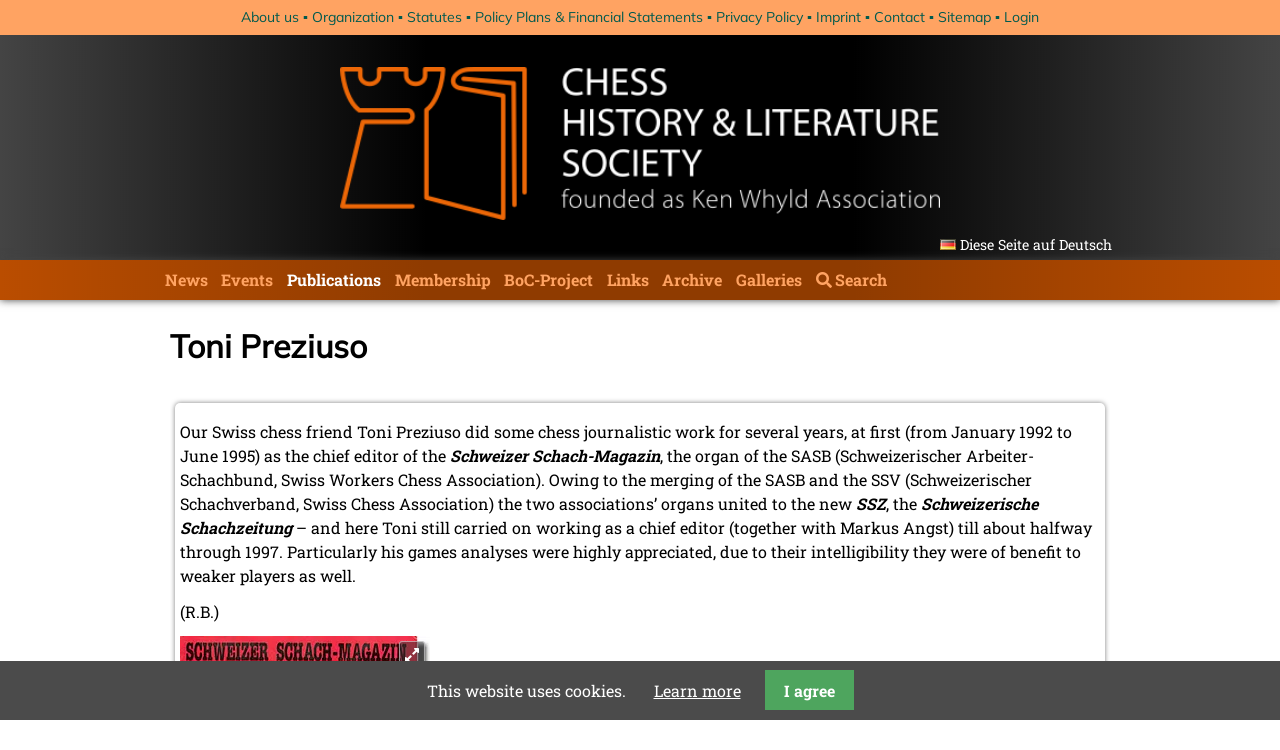

--- FILE ---
content_type: text/html; charset=UTF-8
request_url: https://www.kwabc.org/index.php/en/preziuso-toni/articles/preziuso-toni.html
body_size: 6078
content:
<!DOCTYPE html>
<html lang="en">
<head>

      <meta charset="UTF-8">
    <title>Preziuso, Toni - kwabc.org &#40;en&#41;</title>
    <base href="https://www.kwabc.org/">

          <meta name="robots" content="index,follow">
      <meta name="description" content="">
      <meta name="generator" content="Contao Open Source CMS">
    
    
    <meta name="viewport" content="width=device-width,initial-scale=1.0">
        <link rel="stylesheet" href="system/modules/pgnviewer/assets/css/pgnviewer.css?v=0dff2e97"><link rel="stylesheet" href="system/modules/pgnviewer/assets/css/board-min.css?v=0dff2e97"><link rel="stylesheet" href="system/modules/cookiebar/assets/dist/cookiebar.min.css?v=8b5c63f3"><link rel="stylesheet" href="assets/css/layout.min.css,responsive.min.css,reset.min.css,form.min.css,col...-dd5eb33b.css">        <script src="assets/js/jquery.min.js,mobile-menu.jquery.min.js-f68c533b.js"></script><link type="application/rss+xml" rel="alternate" href="http://www.kwabc.org/share/chls_newsfeed.xml" title="News CH&amp;LS"><link rel="alternate" hreflang="de" href="https://www.kwabc.org/index.php/de/preziuso-toni/articles/preziuso-toni-303.html">
<link rel="alternate" hreflang="en" href="https://www.kwabc.org/index.php/en/preziuso-toni/articles/preziuso-toni.html">
<link rel="alternate" hreflang="x-default" href="https://www.kwabc.org/index.php/en/preziuso-toni/articles/preziuso-toni.html">
  
</head>
<body id="top">

      
    <div id="wrapper">

                        <header id="header">
            <div class="inside">
              

<!-- indexer::stop -->
<nav class="mod_customnav header_transition block">

  
  <a href="index.php/en/preziuso-toni/articles/preziuso-toni.html#skipNavigation24" class="invisible">Skip navigation</a>

  
<ul class="level_1">
            <li class="first"><a href="index.php/en/about-us.html" title="About us" class="first">About us</a></li>
                <li><a href="index.php/en/organization.html" title="Organization">Organization</a></li>
                <li><a href="index.php/en/statutes.html" title="Statutes">Statutes</a></li>
                <li><a href="index.php/en/policy-plans-financial-statement.html" title="Policy Plans &amp; Financial Statements">Policy Plans & Financial Statements</a></li>
                <li><a href="index.php/en/privacy-policy.html" title="Privacy Policy">Privacy Policy</a></li>
                <li><a href="index.php/en/imprint.html" title="Imprint">Imprint</a></li>
                <li><a href="index.php/en/contact.html" title="Contact">Contact</a></li>
                <li><a href="index.php/en/sitemap.html" title="Sitemap">Sitemap</a></li>
                <li class="last"><a href="index.php/en/login.html" title="Login" class="last">Login</a></li>
      </ul>

  <span id="skipNavigation24" class="invisible"></span>

</nav>
<!-- indexer::continue -->

<div class="header_inside">
	
<!-- indexer::stop -->
<div class="mod_mobile_menu block">

        
  
<div id="mobile-menu-86-trigger" class="mobile_menu_trigger">
    <span>Menu <i class="fa fa-bars"></i></span></div>

<div id="mobile-menu-86" class="mobile_menu">
    <div class="inner">
        
<!-- indexer::stop -->
<nav class="mod_navigation block" id="main-navigation">

  
  <a href="index.php/en/preziuso-toni/articles/preziuso-toni.html#skipNavigation25" class="invisible">Skip navigation</a>

  
<ul class="level_1">
            <li class="submenu first"><a href="index.php/en/news.html" title="News" class="submenu first" aria-haspopup="true">News</a>
<ul class="level_2">
            <li class="first"><a href="index.php/en/essays.html" title="Essays" class="first">Essays</a></li>
                <li class="last"><a href="index.php/en/news-archive.html" title="News archive" class="last">News archive</a></li>
      </ul>
</li>
                <li class="submenu"><a href="index.php/en/events.html" title="Events" class="submenu" aria-haspopup="true">Events</a>
<ul class="level_2">
            <li class="first last"><a href="index.php/en/eventarchiv.html" title="Eventarchiv" class="first last">Eventarchiv</a></li>
      </ul>
</li>
                <li class="submenu trail publications"><a href="index.php/en/publications.html" title="Publications" class="submenu trail publications" aria-haspopup="true">Publications</a>
<ul class="level_2">
            <li class="first"><a href="index.php/en/kwa-publications.html" title="CH&amp;LS Publications" class="first">CH&LS Publications</a></li>
                <li><a href="index.php/en/new-literature.html" title="New Literature">New Literature</a></li>
                <li class="trail"><a href="index.php/en/publications-of-our-members.html" title="Publications of our Members" class="trail">Publications of our Members</a></li>
                <li class="last"><a href="index.php/en/publications-of-non-members.html" title="Publications of Non-members" class="last">Publications of Non-members</a></li>
      </ul>
</li>
                <li><a href="index.php/en/membership.html" title="Membership">Membership</a></li>
                <li class="submenu"><a href="index.php/en/boc-project.html" title="Database of Chess Bibliography" class="submenu" aria-haspopup="true">BoC-Project</a>
<ul class="level_2">
            <li class="first last"><a href="http://www.tobiblion.com/" title="BoC Login" class="first last" target="_blank" rel="noreferrer noopener">BoC Login</a></li>
      </ul>
</li>
                <li><a href="index.php/en/links.html" title="Links">Links</a></li>
                <li class="submenu"><a href="index.php/en/archive.html" title="Archive" class="submenu" aria-haspopup="true">Archive</a>
<ul class="level_2">
            <li class="first"><a href="index.php/en/birthday-greetings-birth-announcements.html" title="Birthday Greetings / Birth Announcements" class="first">Birthday Greetings / Birth Announcements</a></li>
                <li><a href="index.php/en/in-memoriam.html" title="In Memoriam">In Memoriam</a></li>
                <li><a href="index.php/en/graves-of-well-known-chess-masters-and-chess-personalities.html" title="Graves of well-known Chess Masters and Chess Personalities">Graves of well-known Chess Masters and Chess Personalities</a></li>
                <li><a href="index.php/en/expeditions-of-michael-negele.html" title="Expeditions of Michael Negele">Expeditions of Michael Negele</a></li>
                <li><a href="index.php/en/brunswick-1880.html" title="Brunswick 1880">Brunswick 1880</a></li>
                <li><a href="index.php/en/chess-in-poland.html" title="Chess in Poland">Chess in Poland</a></li>
                <li><a href="index.php/en/chess-in-wolfenbuettel.html" title="Picture Gallery:  &quot;Chess in Wolfenbüttel&quot;">Chess in Wolfenbüttel</a></li>
                <li><a href="index.php/en/laskers-house.html" title="Laskers House">Laskers House</a></li>
                <li><a href="index.php/en/late-knight-no-26.html" title="Late Knight No. 26">Late Knight No. 26</a></li>
                <li class="last"><a href="index.php/en/press-review.html" title="Press Review" class="last">Press Review</a></li>
      </ul>
</li>
                <li><a href="index.php/en/gallery.html" title="Galleries">Galleries</a></li>
                <li class="site-search last"><a href="index.php/en/search.html" title="Search" class="site-search last">Search</a></li>
      </ul>

  <span id="skipNavigation25" class="invisible"></span>

</nav>
<!-- indexer::continue -->


<!-- indexer::stop -->
<nav class="mod_customnav header_transition block">

  
  <a href="index.php/en/preziuso-toni/articles/preziuso-toni.html#skipNavigation24" class="invisible">Skip navigation</a>

  
<ul class="level_1">
            <li class="first"><a href="index.php/en/about-us.html" title="About us" class="first">About us</a></li>
                <li><a href="index.php/en/organization.html" title="Organization">Organization</a></li>
                <li><a href="index.php/en/statutes.html" title="Statutes">Statutes</a></li>
                <li><a href="index.php/en/policy-plans-financial-statement.html" title="Policy Plans &amp; Financial Statements">Policy Plans & Financial Statements</a></li>
                <li><a href="index.php/en/privacy-policy.html" title="Privacy Policy">Privacy Policy</a></li>
                <li><a href="index.php/en/imprint.html" title="Imprint">Imprint</a></li>
                <li><a href="index.php/en/contact.html" title="Contact">Contact</a></li>
                <li><a href="index.php/en/sitemap.html" title="Sitemap">Sitemap</a></li>
                <li class="last"><a href="index.php/en/login.html" title="Login" class="last">Login</a></li>
      </ul>

  <span id="skipNavigation24" class="invisible"></span>

</nav>
<!-- indexer::continue -->

<div class="loggedin_box"></div>
<div class="update_box">
<div class="ce_text block">

        
  
      <p style="text-align: center;">last update: 16.01.2026</p>  
  
  

</div>
</div>    </div>
</div>

<script>
(function($) {
    $('#mobile-menu-86').mobileMenu({
                'animation': true,
        'animationSpeed': 500,
                'breakPoint': 991,
        'offCanvas': false,
        'overlay': false,
        'disableNavigation': false,
        'parentTogglers': false,
        'closeOnLinkClick': false,
        'keepInPlace': false,
        'position': 'left',
                'trigger': $('#mobile-menu-86-trigger')
    });
})(jQuery);
</script>


</div>
<!-- indexer::continue -->

	<img src="files/theme/CHLS_Banner_540.png"  width="540" height="138" alt="" class="headerbanner">
	
<!-- indexer::stop -->
<nav class="mod_changelanguage block">

  
  
<ul class="level_1">
            <li class="lang-de"><a href="https://www.kwabc.org/index.php/de/preziuso-toni/articles/preziuso-toni-303.html" title="Preziuso, Toni" class="lang-de" hreflang="de" aria-label="Go to current page in German">Diese Seite auf Deutsch</a></li>
      </ul>

</nav>
<!-- indexer::continue -->
</div>

<!-- indexer::stop -->
<nav class="mod_navigation block" id="main-navigation">

  
  <a href="index.php/en/preziuso-toni/articles/preziuso-toni.html#skipNavigation25" class="invisible">Skip navigation</a>

  
<ul class="level_1">
            <li class="submenu first"><a href="index.php/en/news.html" title="News" class="submenu first" aria-haspopup="true">News</a>
<ul class="level_2">
            <li class="first"><a href="index.php/en/essays.html" title="Essays" class="first">Essays</a></li>
                <li class="last"><a href="index.php/en/news-archive.html" title="News archive" class="last">News archive</a></li>
      </ul>
</li>
                <li class="submenu"><a href="index.php/en/events.html" title="Events" class="submenu" aria-haspopup="true">Events</a>
<ul class="level_2">
            <li class="first last"><a href="index.php/en/eventarchiv.html" title="Eventarchiv" class="first last">Eventarchiv</a></li>
      </ul>
</li>
                <li class="submenu trail publications"><a href="index.php/en/publications.html" title="Publications" class="submenu trail publications" aria-haspopup="true">Publications</a>
<ul class="level_2">
            <li class="first"><a href="index.php/en/kwa-publications.html" title="CH&amp;LS Publications" class="first">CH&LS Publications</a></li>
                <li><a href="index.php/en/new-literature.html" title="New Literature">New Literature</a></li>
                <li class="trail"><a href="index.php/en/publications-of-our-members.html" title="Publications of our Members" class="trail">Publications of our Members</a></li>
                <li class="last"><a href="index.php/en/publications-of-non-members.html" title="Publications of Non-members" class="last">Publications of Non-members</a></li>
      </ul>
</li>
                <li><a href="index.php/en/membership.html" title="Membership">Membership</a></li>
                <li class="submenu"><a href="index.php/en/boc-project.html" title="Database of Chess Bibliography" class="submenu" aria-haspopup="true">BoC-Project</a>
<ul class="level_2">
            <li class="first last"><a href="http://www.tobiblion.com/" title="BoC Login" class="first last" target="_blank" rel="noreferrer noopener">BoC Login</a></li>
      </ul>
</li>
                <li><a href="index.php/en/links.html" title="Links">Links</a></li>
                <li class="submenu"><a href="index.php/en/archive.html" title="Archive" class="submenu" aria-haspopup="true">Archive</a>
<ul class="level_2">
            <li class="first"><a href="index.php/en/birthday-greetings-birth-announcements.html" title="Birthday Greetings / Birth Announcements" class="first">Birthday Greetings / Birth Announcements</a></li>
                <li><a href="index.php/en/in-memoriam.html" title="In Memoriam">In Memoriam</a></li>
                <li><a href="index.php/en/graves-of-well-known-chess-masters-and-chess-personalities.html" title="Graves of well-known Chess Masters and Chess Personalities">Graves of well-known Chess Masters and Chess Personalities</a></li>
                <li><a href="index.php/en/expeditions-of-michael-negele.html" title="Expeditions of Michael Negele">Expeditions of Michael Negele</a></li>
                <li><a href="index.php/en/brunswick-1880.html" title="Brunswick 1880">Brunswick 1880</a></li>
                <li><a href="index.php/en/chess-in-poland.html" title="Chess in Poland">Chess in Poland</a></li>
                <li><a href="index.php/en/chess-in-wolfenbuettel.html" title="Picture Gallery:  &quot;Chess in Wolfenbüttel&quot;">Chess in Wolfenbüttel</a></li>
                <li><a href="index.php/en/laskers-house.html" title="Laskers House">Laskers House</a></li>
                <li><a href="index.php/en/late-knight-no-26.html" title="Late Knight No. 26">Late Knight No. 26</a></li>
                <li class="last"><a href="index.php/en/press-review.html" title="Press Review" class="last">Press Review</a></li>
      </ul>
</li>
                <li><a href="index.php/en/gallery.html" title="Galleries">Galleries</a></li>
                <li class="site-search last"><a href="index.php/en/search.html" title="Search" class="site-search last">Search</a></li>
      </ul>

  <span id="skipNavigation25" class="invisible"></span>

</nav>
<!-- indexer::continue -->
            </div>
          </header>
              
      
              <div id="container">

                      <main id="main">
              <div class="inside">
                



<div class="mod_article block" id="article-226">
  
      
<h1 class="ce_headline">
  Toni Preziuso</h1>
<div class="ce_bookbase_fe_list listing block">

	
	
	<div class="ce_bookbase">
													
			<div class="ce_text bookbase_detail">
				
				<p class="bookbaseAuthor"></p><h2 class="bookbase_bookTitle"></h2><div class="bookbaseArticle"><div>
<p>Our Swiss chess friend Toni Preziuso did some chess journalistic work for several years, at first (from January 1992 to June 1995) as the chief editor of the <em><strong>Schweizer Schach-Magazin</strong></em>, the organ of the SASB (Schweizerischer Arbeiter-Schachbund, Swiss Workers Chess Association). Owing to the merging of the SASB and the SSV (Schweizerischer Schachverband, Swiss Chess Association) the two associations’ organs united to the new <em><strong>SSZ</strong></em>, the <em><strong>Schweizerische Schachzeitung</strong></em> – and here Toni still carried on working as a chief editor (together with Markus Angst) till about halfway through 1997. Particularly his games analyses were highly appreciated, due to their intelligibility they were of benefit to weaker players as well.</p>
<p>(R.B.)</p>
</div></div>
<figure class="image_container float_left" style="width:250px">
      <a href="files/chls/books/preziuso.jpg" title="The last issue of the SSM (No. 6, June 1995)" data-lightbox="0">
  
  
  <picture>
          <source srcset="assets/images/b/preziuso-7a98bdc7.webp" type="image/webp" width="250" height="351">
    
<img src="assets/images/9/preziuso-ff685ecd.jpg" width="250" height="351" alt="" loading="lazy">

  </picture>

      </a>
  
        <figcaption class="caption" style="width: 250px">The last issue of the SSM (No. 6, June 1995)</figcaption>
  </figure>


				<ul class="bookbase_listing">
					
					
					
					
					

					
					
					
					
					
				</ul>

								
			</div>
				
		
	</div>

	
</div><div class="ce_bookbase_fe_list listing block">

	
	
	<div class="ce_bookbase">
													
			<div class="ce_text bookbase_detail">
				
				<p class="bookbaseAuthor">Richard Forster, Stefan Hansen, Michael Negele</p><h2 class="bookbase_bookTitle"><a href="index.php/en/newsitem/announcement-of-the-lasker-monograph.html" title="Announcement of the Lasker Monograph">Emanuel Lasker</a></h2><h3 class="bookbase_bookSubtitle">Denker, Weltenbürger, Schachweltmeister</h3>
<figure class="image_container float_left" style="width:250px">
      <a href="files/chls/news/2009/10/lasker_cover.jpg" data-lightbox="0">
  
  
  <picture>
          <source srcset="assets/images/8/lasker_cover-8c3360fd.webp" type="image/webp" width="250" height="346">
    
<img src="assets/images/8/lasker_cover-fcc609ab.jpg" width="250" height="346" alt="" loading="lazy">

  </picture>

      </a>
  
    </figure>


				<ul class="bookbase_listing">
					<li class="bookbasePublisher"><span class="bookbaseCat">Publisher</span>Exzelsior Verlag, 2009</li>
											<li class="bookbaseIsbn"><span class="bookbaseCat">ISBN</span>9783935800051</li>
					
											<li class="bookbaseLanguage"><span class="bookbaseCat">Languages</span>german</li>					
											<li class="bookbasePages"><span class="bookbaseCat">Pages</span>1079</li>
					
											<li class="bookbaseFormat"><span class="bookbaseCat">Formats</span>hardback</li>					

					
																	<li class="bookbaseInt"><span class="bookbaseCat">See also</span><a href="index.php/en/newsitem/announcement-of-the-lasker-monograph.html" title="Announcement of the Lasker Monograph">Announcement of the Lasker Monograph</a></li>
					
																		<li class="bookbaseLink"><span class="bookbaseCat">Link</span><a href="https://lasker-gesellschaft.de/publikation/emanuel-lasker-denker-weltenbuerger-schachweltmeister/" target="_blank" title="Emanuel Lasker Gesellschaft">Emanuel Lasker Gesellschaft</a> </a></li>
											
					
											<li class="bookbaseDesc"><span class="bookbaseCat">Description</span><ol>
<li><span class="person">Wolfgang Kamm</span> &amp; <span class="person">Tomasz Lissowski</span>: Emanuel Laskers Vorfahren, Familie und Kindheit</li>
<li><span class="person">Tony Gillam</span>: Lasker in Grossbritannien</li>
<li><span class="person">John Hilbert</span>: Emanuel Lasker - Amerikanische Sichtweisen</li>
<li><span class="person">Roberto Mayor Gutiérrez</span> &amp; <span class="person">Jesús Bayolo Gonzalez</span>: Emanuel Lasker auf Kuba</li>
<li><span class="person">Peter de Jong</span>: Laskers Beziehung zu den Niederlanden</li>
<li><span class="person">Isaak Linder</span> &amp; <span class="person">Wladimir Linder</span>: Emanuel Lasker in Russland</li>
<li><span class="person">Toni Preziuso</span>: Aus der Schreibmaschine des Schachweltmeisters</li>
<li><span class="person">Susanna Poldauf</span>: Lasker und die Berliner Boheme</li>
<li><span class="person">Joachim Rosenthal</span>: Der Mathematiker Emanuel Lasker</li>
<li><span class="person">Bernd Gräfrath</span>: Lasker als Philosoph</li>
<li><span class="person">Egbert Meissenburg</span>: Emanuel Lasker - Bibliographie seiner Schriften</li>
<li><span class="person">Karl Kadletz</span>: Laskers Biograph Jacques Hannak</li>
<li><span class="person">Wolfgang Angerstein</span>: Laska - Ein strategisches Verstandesspiel</li>
<li><span class="person">Robert van de Velde</span>: Nicht nur Schach - Emanuel Lasker als Bridgespieler</li>
<li><span class="person">Hans-Christian Wohlfarth</span>: Lasker und Go</li>
<li><span class="person">Ralf J. Binnewirtz</span>: Laskers Schachprobleme</li>
<li><span class="person">Jürgen Fleck</span>: Laskers Endspielstudien</li>
<li><span class="person">Robert Hübner</span>: Zu den Anfängen von Laskers Schachlaufbahn</li>
<li><span class="person">Raj Tischbierek</span>: Hastings 1895</li>
<li><span class="person">Raj Tischbierek</span>: Das Weltmeisterschaftsmatch Lasker-Tarrasch 1908</li>
<li><span class="person">John Donaldson</span>: Weltmeister ohne Titel</li>
<li><span class="person">Raj Tischbierek</span>: Laskers Comeback 1934 in Zürich</li>
<li><span class="person">Viktor Kortschnoi</span>: Drei Partien eines alten Meisters</li>
<li><span class="person">Thomas Lemanczyk</span>: Laskers Turnier- und Wettkampfpartien</li>
<li><span class="person">Michael Negele</span>: Jenseits des Zufalls - Schach war doch das Leben</li>
</ol></li>
					
				</ul>

								
			</div>
				
		
	</div>

	
</div>  
            <!-- indexer::stop -->
      <p class="back"><a href="index.php/en/preziuso-toni.html" title="Go back">Go back</a></p>
      <!-- indexer::continue -->
      </div>

              </div>
                          </main>
          
                                
                                
        </div>
      
      
                        <footer id="footer">
            <div class="inside">
              
<div class="viewport-large"><div class="ce_text block">

        
  
      <p style="text-align: center;">Libraries who joined the CH&amp;LS:</p>  
  
  

</div>

<div class="ce_gallery block">

        
  
  
<ul class="cols_3">
                    <li class="row_0 row_first even col_0 col_first">
          
<figure class="image_container" style="width:200px">
      <a href="https://cpl.org/subjectscollections/special-collections/" title="Cleveland Public Library - John G. White Collection" target="_blank" rel="noreferrer noopener">
  
  

<img src="assets/images/b/cpl-logo-e304573b.png" width="200" height="31" alt="">


      </a>
  
    </figure>

        </li>
                        <li class="row_0 row_first even col_1">
          
<figure class="image_container" style="width:200px">
      <a href="http://www.milibrary.org/" title="Mechanics&apos; Institute, San Francisco" target="_blank" rel="noreferrer noopener">
  
  

<img src="assets/images/e/mi-logo-0b1d3f25.png" width="200" height="30" alt="">


      </a>
  
    </figure>

        </li>
                        <li class="row_0 row_first even col_2 col_last">
          
<figure class="image_container" style="width:200px">
      <a href="http://www.bkpan.poznan.pl/" title="Biblioteka Kórnicka, Kórnik Castle" target="_blank" rel="noreferrer noopener">
  
  

<img src="assets/images/f/logo3-bb584600.png" width="200" height="44" alt="">


      </a>
  
    </figure>

        </li>
                              <li class="row_1 odd col_0 col_first">
          
<figure class="image_container" style="width:200px">
      <a href="http://www.kb.nl" title="National Libary of the Netherlands" target="_blank" rel="noreferrer noopener">
  
  

<img src="assets/images/7/kblogo_en_medium-11c8ce27.svg" width="200" height="41" alt="">


      </a>
  
    </figure>

        </li>
                        <li class="row_1 odd col_1">
          
<figure class="image_container" style="width:200px">
      <a href="http://www.slv.vic.gov.au/" title="State Library of Victoria, Melbourne - Anderson Chess Collection" target="_blank" rel="noreferrer noopener">
  
  

<img src="assets/images/8/slv-logo-52981032.png" width="200" height="67" alt="">


      </a>
  
    </figure>

        </li>
                        <li class="row_1 odd col_2 col_last">
          
<figure class="image_container" style="width:200px">
      <a href="https://www.tresoar.nl" title="TRESOAR - Schatkamer van Fryslân" target="_blank" rel="noreferrer noopener">
  
  

<img src="assets/images/c/tresoar-logo-4b6b8b53.jpg" width="200" height="95" alt="">


      </a>
  
    </figure>

        </li>
                              <li class="row_2 row_last even col_0 col_first">
          
<figure class="image_container" style="width:100px">
      <a href="http://www.maxeuwe.nl/" title="Max Euwe Centrum, Amsterdam" target="_blank" rel="noreferrer noopener">
  
  

<img src="assets/images/0/dme-logo-17e0bcb4.gif" width="100" height="205" alt="">


      </a>
  
    </figure>

        </li>
                        <li class="row_2 row_last even col_1">
          
<figure class="image_container" style="width:200px">
      <a href="https://www.schleswig-holstein.de/DE/landesregierung/ministerien-behoerden/LBSH/Sammlungen/_documents/schachsammlung" title="Schleswig-Holsteinische Landesbibliothek, Kieler Schachkatalog" target="_blank" rel="noreferrer noopener">
  
  

<img src="assets/images/6/schleswig-holstein-der-echte-norden-logo-vector-890ffac5.png" width="200" height="111" alt="">


      </a>
  
    </figure>

        </li>
                        <li class="row_2 row_last even col_2 col_last">
          
<figure class="image_container" style="width:200px">
      <a href="https://museedujeu.ch/" title="Swiss Museum of Games" target="_blank" rel="noreferrer noopener">
  
  

<img src="assets/images/5/MuseeSuisseDuJeu_Logo-2618d60c.jpg" width="200" height="200" alt="">


      </a>
  
    </figure>

        </li>
            </ul>
  

</div>

<hr>
<!-- indexer::stop -->
<nav class="mod_customnav block sc sc2 sc-count0 sc-autoheight sc-first sc2-first">

  
  <a href="index.php/en/preziuso-toni/articles/preziuso-toni.html#skipNavigation46" class="invisible">Skip navigation</a>

  
<ul class="level_1">
            <li class="first"><a href="index.php/en/about-us.html" title="About us" class="first">About us</a></li>
                <li><a href="index.php/en/organization.html" title="Organization">Organization</a></li>
                <li><a href="index.php/en/statutes.html" title="Statutes">Statutes</a></li>
                <li><a href="index.php/en/policy-plans-financial-statement.html" title="Policy Plans &amp; Financial Statements">Policy Plans & Financial Statements</a></li>
                <li><a href="index.php/en/imprint.html" title="Imprint">Imprint</a></li>
                <li><a href="index.php/en/contact.html" title="Contact">Contact</a></li>
                <li><a href="index.php/en/sitemap.html" title="Sitemap">Sitemap</a></li>
                <li class="last"><a href="index.php/en/login.html" title="Login" class="last">Login</a></li>
      </ul>

  <span id="skipNavigation46" class="invisible"></span>

</nav>
<!-- indexer::continue -->


<!-- indexer::stop -->
<nav class="mod_customnav block">

  
  <a href="index.php/en/preziuso-toni/articles/preziuso-toni.html#skipNavigation47" class="invisible">Skip navigation</a>

  
<ul class="level_1">
            <li class="first"><a href="index.php/en/news.html" title="News" class="first">News</a></li>
                <li><a href="index.php/en/events.html" title="Events">Events</a></li>
                <li class="publications trail"><a href="index.php/en/publications.html" title="Publications" class="publications trail">Publications</a></li>
                <li><a href="index.php/en/membership.html" title="Membership">Membership</a></li>
                <li><a href="index.php/en/boc-project.html" title="Database of Chess Bibliography">BoC-Project</a></li>
                <li><a href="index.php/en/links.html" title="Links">Links</a></li>
                <li><a href="index.php/en/archive.html" title="Archive">Archive</a></li>
                <li class="last"><a href="index.php/en/gallery.html" title="Galleries" class="last">Galleries</a></li>
      </ul>

  <span id="skipNavigation47" class="invisible"></span>

</nav>
<!-- indexer::continue -->

<hr>
<div class="ce_text block">

        
  
      <p style="text-align: center;">last update: 16.01.2026</p>  
  
  

</div>

</div>
<div class="viewport-small"><div class="ce_text block">

        
  
      <p style="text-align: center;">Libraries who joined the CH&amp;LS:</p>  
  
  

</div>

<div class="ce_gallery block">

        
  
  
<ul class="cols_1">
                    <li class="row_0 row_first even col_0 col_first col_last">
          
<figure class="image_container" style="width:200px">
      <a href="https://cpl.org/subjectscollections/special-collections/" title="Cleveland Public Library - John G. White Collection" target="_blank" rel="noreferrer noopener">
  
  

<img src="assets/images/b/cpl-logo-e304573b.png" width="200" height="31" alt="">


      </a>
  
    </figure>

        </li>
                              <li class="row_1 odd col_0 col_first col_last">
          
<figure class="image_container" style="width:200px">
      <a href="http://www.milibrary.org/" title="Mechanics&apos; Institute, San Francisco" target="_blank" rel="noreferrer noopener">
  
  

<img src="assets/images/e/mi-logo-0b1d3f25.png" width="200" height="30" alt="">


      </a>
  
    </figure>

        </li>
                              <li class="row_2 even col_0 col_first col_last">
          
<figure class="image_container" style="width:200px">
      <a href="http://www.bkpan.poznan.pl/" title="Biblioteka Kórnicka, Kórnik Castle" target="_blank" rel="noreferrer noopener">
  
  

<img src="assets/images/f/logo3-bb584600.png" width="200" height="44" alt="">


      </a>
  
    </figure>

        </li>
                              <li class="row_3 odd col_0 col_first col_last">
          
<figure class="image_container" style="width:200px">
      <a href="http://www.kb.nl" title="National Libary of the Netherlands" target="_blank" rel="noreferrer noopener">
  
  

<img src="assets/images/7/kblogo_en_medium-11c8ce27.svg" width="200" height="41" alt="">


      </a>
  
    </figure>

        </li>
                              <li class="row_4 even col_0 col_first col_last">
          
<figure class="image_container" style="width:200px">
      <a href="http://www.slv.vic.gov.au/" title="State Library of Victoria, Melbourne - Anderson Chess Collection" target="_blank" rel="noreferrer noopener">
  
  

<img src="assets/images/8/slv-logo-52981032.png" width="200" height="67" alt="">


      </a>
  
    </figure>

        </li>
                              <li class="row_5 odd col_0 col_first col_last">
          
<figure class="image_container" style="width:200px">
      <a href="https://www.tresoar.nl" title="TRESOAR - Schatkamer van Fryslân" target="_blank" rel="noreferrer noopener">
  
  

<img src="assets/images/c/tresoar-logo-4b6b8b53.jpg" width="200" height="95" alt="">


      </a>
  
    </figure>

        </li>
                              <li class="row_6 even col_0 col_first col_last">
          
<figure class="image_container" style="width:100px">
      <a href="http://www.maxeuwe.nl/" title="Max Euwe Centrum, Amsterdam" target="_blank" rel="noreferrer noopener">
  
  

<img src="assets/images/0/dme-logo-17e0bcb4.gif" width="100" height="205" alt="">


      </a>
  
    </figure>

        </li>
                              <li class="row_7 odd col_0 col_first col_last">
          
<figure class="image_container" style="width:200px">
      <a href="https://www.schleswig-holstein.de/DE/landesregierung/ministerien-behoerden/LBSH/Sammlungen/_documents/schachsammlung" title="Schleswig-Holsteinische Landesbibliothek, Kieler Schachkatalog" target="_blank" rel="noreferrer noopener">
  
  

<img src="assets/images/6/schleswig-holstein-der-echte-norden-logo-vector-890ffac5.png" width="200" height="111" alt="">


      </a>
  
    </figure>

        </li>
                              <li class="row_8 row_last even col_0 col_first col_last">
          
<figure class="image_container" style="width:200px">
      <a href="https://museedujeu.ch/" title="Swiss Museum of Games" target="_blank" rel="noreferrer noopener">
  
  

<img src="assets/images/5/MuseeSuisseDuJeu_Logo-2618d60c.jpg" width="200" height="200" alt="">


      </a>
  
    </figure>

        </li>
            </ul>
  

</div>

</div>            </div>
          </footer>
              
    </div>

      
  
<script src="assets/jquery-ui/js/jquery-ui.min.js?v=1.13.2"></script>
<script>
  jQuery(function($) {
    $(document).accordion({
      // Put custom options here
      heightStyle: 'content',
      header: '.toggler',
      collapsible: true,
      create: function(event, ui) {
        ui.header.addClass('active');
        $('.toggler').attr('tabindex', 0);
      },
      activate: function(event, ui) {
        ui.newHeader.addClass('active');
        ui.oldHeader.removeClass('active');
        $('.toggler').attr('tabindex', 0);
      }
    });
  });
</script>

<script src="assets/colorbox/js/colorbox.min.js?v=1.6.4.2"></script>
<script>
  jQuery(function($) {
    $('a[data-lightbox]').map(function() {
      $(this).colorbox({
        // Put custom options here
        current: "{current} / {total}",
        loop: true,
        rel: $(this).attr('data-lightbox'),
        maxWidth: '95%',
        maxHeight: '95%'
      });
    });
  });
</script>

<script src="assets/tablesorter/js/tablesorter.min.js?v=2.31.3.1"></script>
<script>
  jQuery(function($) {
    $('.ce_table .sortable').each(function(i, table) {
      var attr = $(table).attr('data-sort-default'),
          opts = {}, s;

      if (attr) {
        s = attr.split('|');
        opts = { sortList: [[s[0], s[1] == 'desc' | 0]] };
      }

      $(table).tablesorter(opts);
    });
  });
</script>


<script src="files/js/swipe.min.js"></script>
<script>
  (function() {
    var e = document.querySelectorAll('.content-slider, .slider-control'), c, i;
    for (i=0; i<e.length; i+=2) {
      c = e[i].getAttribute('data-config').split(',');
      new Swipe(e[i], {
        // Put custom options here
        'auto': parseInt(c[0]),
        'speed': parseInt(c[1]),
        'startSlide': parseInt(c[2]),
        'continuous': parseInt(c[3]),
        'menu': e[i+1]
      });
    }
  })();
</script>

<script>
  (function() {
    var p = document.querySelector('p.error') || document.querySelector('p.confirm');
    if (p) {
      p.scrollIntoView();
    }
  })();
</script>

<script src="files/js/jquery.sticky.min.js"></script>
<script>
  $(document).ready(function(){
    $("#main-navigation").sticky({topSpacing:0});
  });
</script>
  <script type="application/ld+json">
{
    "@context": "https:\/\/schema.org",
    "@graph": [
        {
            "@type": "WebPage"
        }
    ]
}
</script>
<script type="application/ld+json">
{
    "@context": "https:\/\/schema.contao.org",
    "@graph": [
        {
            "@type": "Page",
            "fePreview": false,
            "groups": [],
            "noSearch": false,
            "pageId": 222,
            "protected": false,
            "title": "Preziuso, Toni"
        }
    ]
}
</script>
<!-- indexer::stop -->
<div class="cookiebar cookiebar--position-bottom" role="complementary" aria-describedby="cookiebar-text" style="display:none;" data-cookiebar="COOKIEBAR_3" data-cookiebar-ttl="28">
    <div id="cookiebar-text" class="cookiebar__text" aria-live="assertive" role="alert">
        <span class="cookiebar__message">This website uses cookies.</span>

                    <a href="index.php/en/privacy-policy.html" class="cookiebar__link" title="Learn more">Learn more</a>
            </div>

    
    <button class="cookiebar__button" data-cookiebar-accept>I agree</button>
</div>

    <script src="system/modules/cookiebar/assets/dist/cookiebar.min.js" defer></script>
<!-- indexer::continue -->
</body>
</html>

--- FILE ---
content_type: text/javascript
request_url: https://www.kwabc.org/files/js/swipe.min.js
body_size: 2737
content:
function Swipe(container,options){"use strict"; var noop=function(){}; var offloadFn=function(fn){setTimeout(fn||noop,0)};
 var browser={addEventListener:!!window.addEventListener,touch:('ontouchstart'in window)||window.DocumentTouch&&document instanceof DocumentTouch,transitions:(function(temp){var props=['transitionProperty','WebkitTransition','MozTransition','OTransition','msTransition'];for(var i in props)
if(temp.style[props[i]]!==undefined)return true;return false;})(document.createElement('swipe'))}; if(!container)return;var element=container.children[0];var slides,slidePos,width,length;options=options||{};var index=parseInt(options.startSlide,10)||0;var position=index;var clonedSlides=false;var speed=options.speed||300;options.continuous=options.continuous!==undefined?options.continuous:true;var nodes={},listeners={};function setup(){ slides=element.children;for(var i=0;i<slides.length;i++){if(slides[i].nodeType==8){element.removeChild(slides[i]);--i;}}
length=slides.length; if(slides.length<2)options.continuous=false; if(browser.transitions&&options.continuous&&slides.length<3){element.appendChild(slides[0].cloneNode(true));element.appendChild(element.children[1].cloneNode(true));slides=element.children;clonedSlides=true;} 
slidePos=new Array(slides.length); width=container.getBoundingClientRect().width||container.offsetWidth;element.style.width=(slides.length*width)+'px'; var pos=slides.length;while(pos--){var slide=slides[pos];slide.style.width=width+'px';slide.setAttribute('data-index',pos.toString());if(browser.transitions){slide.style.left=(pos*-width)+'px';move(pos,index>pos?-width:(index<pos?width:0),0);}} 
if(options.continuous&&browser.transitions){move(circle(index-1),-width,0);move(circle(index+1),width,0);}
if(!browser.transitions)element.style.left=(index*-width)+'px';container.style.visibility='visible';}
function addEvent(el,type,fn){if(browser.addEventListener)el.addEventListener(type,fn,false);else if(window.attachEvent)el.attachEvent('on'+type,fn);}
function stopEvent(e){e.returnValue=false; e.preventDefault&&e.preventDefault();}
function removeEvent(el,type,fn){if(browser.addEventListener)el.removeEventListener(type,fn,false);else if(window.detachEvent)el.detachEvent('on'+type,fn);}
function menu(){var childs=options.menu.childNodes;for(var h=0;h<childs.length;h++){ if(childs[h].className&&childs[h].className.indexOf('slider-prev')!=-1){listeners.prev=function(e){stopEvent(e);stop();prev();};nodes.prev=childs[h];addEvent(nodes.prev,'click',listeners.prev);} 
else if(childs[h].className&&childs[h].className.indexOf('slider-next')!=-1){listeners.next=function(e){stopEvent(e);stop();next();};nodes.next=childs[h];addEvent(nodes.next,'click',listeners.next);} 
else if(childs[h].className&&childs[h].className.indexOf('slider-menu')!=-1){for(var i=0;i<length;i++){var b=document.createElement('b');b.innerHTML='<span>'+(i+1)+'</span>'; b.setAttribute('data-index',i.toString());if(i==position)b.className='active';addEvent(b,'click',(function(b){return(function(e){stopEvent(e);stop();slide(parseInt((this.getAttribute?this.getAttribute('data-index'):b.attributes['data-index'].nodeValue)));});})(b));childs[h].appendChild(b);}
nodes.dots=childs[h];updateMenu();}}} 
function updateMenu(){var _bulletsCenter=7; var _bulletsSide=2; var _pagesTotal=length;var _pagesCurrent=position;var start2=length;var end2=length;if(length>_bulletsCenter+(_bulletsSide*2)+2){ if(position<Math.floor(_bulletsCenter/2)+_bulletsSide+2){var start=_bulletsSide+_bulletsCenter;var end=length-_bulletsSide-1;var dot1=end;var dot2=length;}else if(position>length-(Math.ceil(_bulletsCenter/2)+_bulletsSide)-2){var start=_bulletsSide;var end=length-(_bulletsSide+_bulletsCenter+1);var dot1=start;var dot2=length;}else{var start=_bulletsSide;var end=position-Math.floor(_bulletsCenter/2);var dot1=start;var start2=position+Math.ceil(_bulletsCenter/2)-1;var end2=length-_bulletsSide-1;var dot2=end2;}}
for(var i=0;i<length;i++){var child=nodes.dots.children[i];if((i>start&&i<end)||(i>start2&&i<end2)){child.className='hidden';}else{child.className=(parseInt(child.getAttribute?child.getAttribute('data-index'):child.attributes['data-index'].nodeValue)==position)?'active':'';if(i==dot1||i==dot2)child.className='ellipsis';}}}
function hideBullets(bullets,start,end){for(var a=start;a<end;a++){bullets.eq(a).addClass('hidden');}}
function killMenu(){var childs=nodes.dots.childNodes;while(childs.length>0){nodes.dots.removeChild(childs[0]);}
removeEvent(nodes.prev,'click',listeners.prev);removeEvent(nodes.next,'click',listeners.next);}
function prev(){if(options.continuous)slide(index-1);else if(index)slide(index-1);}
function next(){if(options.continuous)slide(index+1);else if(index<slides.length-1)slide(index+1);}
function circle(index){ return(slides.length+(index%slides.length))%slides.length;}
function slide(to,slideSpeed){ if(index==to)return;if(browser.transitions){var direction=Math.abs(index-to)/(index-to);
 if(options.continuous){var natural_direction=direction;direction=-slidePos[circle(to)]/width;
 if(direction!==natural_direction)to=-direction*slides.length+to;}
var diff=Math.abs(index-to)-1; while(diff--)move(circle((to>index?to:index)-diff-1),width*direction,0);to=circle(to);move(index,width*direction,slideSpeed||speed);move(to,0,slideSpeed||speed);if(options.continuous)move(circle(to-direction),-(width*direction),0);}else{to=circle(to);animate(index*-width,to*-width,slideSpeed||speed);}
index=to;position=clonedSlides?(index%2):index; if(options.menu)updateMenu();offloadFn(options.callback&&options.callback(position,slides[index]));}
function move(index,dist,speed){translate(index,dist,speed);slidePos[index]=dist;}
function translate(index,dist,speed){var slide=slides[index];var style=slide&&slide.style;if(!style)return;style.webkitTransitionDuration=style.MozTransitionDuration=style.msTransitionDuration=style.OTransitionDuration=style.transitionDuration=speed+'ms';style.webkitTransform='translate('+dist+'px,0)'+'translateZ(0)';style.msTransform=style.MozTransform=style.OTransform='translateX('+dist+'px)';}
function animate(from,to,speed){ if(!speed){element.style.left=to+'px';return;}
var start=+new Date;var timer=setInterval(function(){var timeElap=+new Date-start;if(timeElap>speed){element.style.left=to+'px';if(delay)begin();options.transitionEnd&&options.transitionEnd.call(event,position,slides[index]);clearInterval(timer);return;}
element.style.left=(((to-from)*(Math.floor((timeElap/speed)*100)/100))+from)+'px';},4);} 
var delay=options.auto||0;var interval;function begin(){interval=setTimeout(next,delay);}
function stop(){delay=0;clearTimeout(interval);} 
var start={};var delta={};var isScrolling; var events={handleEvent:function(event){switch(event.type){case'touchstart':this.start(event);break;case'touchmove':this.move(event);break;case'touchend':offloadFn(this.end(event));break;case'webkitTransitionEnd':case'msTransitionEnd':case'oTransitionEnd':case'otransitionend':case'transitionend':offloadFn(this.transitionEnd(event));break;case'resize':offloadFn(setup);break;}
if(options.stopPropagation)event.stopPropagation();},start:function(event){var touches=event.touches[0]; start={ x:touches.pageX,y:touches.pageY, time:+new Date}; isScrolling=undefined; delta={}; element.addEventListener('touchmove',this,false);element.addEventListener('touchend',this,false);},move:function(event){ if(event.touches.length>1||event.scale&&event.scale!==1)return;if(options.disableScroll)event.preventDefault();var touches=event.touches[0]; delta={x:touches.pageX-start.x,y:touches.pageY-start.y}; if(typeof isScrolling=='undefined'){isScrolling=!!(isScrolling||Math.abs(delta.x)<Math.abs(delta.y));} 
if(!isScrolling){ event.preventDefault(); stop(); if(options.continuous){ translate(circle(index-1),delta.x+slidePos[circle(index-1)],0);translate(index,delta.x+slidePos[index],0);translate(circle(index+1),delta.x+slidePos[circle(index+1)],0);}else{delta.x=delta.x/((!index&&delta.x>0
||index==slides.length-1
&&delta.x<0
)?(Math.abs(delta.x)/width+1)
:1);
 translate(index-1,delta.x+slidePos[index-1],0);translate(index,delta.x+slidePos[index],0);translate(index+1,delta.x+slidePos[index+1],0);}}},end:function(){ var duration=+new Date-start.time; var isValidSlide=Number(duration)<250
&&Math.abs(delta.x)>20
||Math.abs(delta.x)>width/2;
 var isPastBounds=!index&&delta.x>0
||index==slides.length-1&&delta.x<0; if(options.continuous)isPastBounds=false;var direction=delta.x<0; if(!isScrolling){if(isValidSlide&&!isPastBounds){if(direction){if(options.continuous){ move(circle(index-1),-width,0);move(circle(index+2),width,0);}else{move(index-1,-width,0);}
move(index,slidePos[index]-width,speed);move(circle(index+1),slidePos[circle(index+1)]-width,speed);index=circle(index+1);}else{if(options.continuous){ move(circle(index+1),width,0);move(circle(index-2),-width,0);}else{move(index+1,width,0);}
move(index,slidePos[index]+width,speed);move(circle(index-1),slidePos[circle(index-1)]+width,speed);index=circle(index-1);}
position=clonedSlides?(index%2):index; if(options.menu)updateMenu();options.callback&&options.callback(position,slides[index]);}else{if(options.continuous){move(circle(index-1),-width,speed);move(index,0,speed);move(circle(index+1),width,speed);}else{move(index-1,-width,speed);move(index,0,speed);move(index+1,width,speed);}}} 
element.removeEventListener('touchmove',events,false);element.removeEventListener('touchend',events,false);},transitionEnd:function(event){if(parseInt(event.target.getAttribute('data-index'),10)==index){if(delay)begin();options.transitionEnd&&options.transitionEnd.call(event,position,slides[index]);}}}; setup(); if(options.menu)menu(); if(delay)begin(); if(browser.addEventListener){ if(browser.touch)element.addEventListener('touchstart',events,false);if(browser.transitions){element.addEventListener('webkitTransitionEnd',events,false);element.addEventListener('msTransitionEnd',events,false);element.addEventListener('oTransitionEnd',events,false);element.addEventListener('otransitionend',events,false);element.addEventListener('transitionend',events,false);} 
window.addEventListener('resize',events,false);}else{window.onresize=function(){setup()};} 
return{setup:function(){setup();},slide:function(to,speed){ stop();slide(to,speed);},prev:function(){ stop();prev();},next:function(){ stop();next();},stop:function(){ stop();},getPos:function(){ return position;},getNumSlides:function(){ return length;},kill:function(){ stop(); element.style.width='';element.style.left=''; var pos=slides.length;while(pos--){var slide=slides[pos];slide.style.width='';slide.style.left='';if(browser.transitions)translate(pos,0,0);} 
if(browser.addEventListener){ element.removeEventListener('touchstart',events,false);element.removeEventListener('webkitTransitionEnd',events,false);element.removeEventListener('msTransitionEnd',events,false);element.removeEventListener('oTransitionEnd',events,false);element.removeEventListener('otransitionend',events,false);element.removeEventListener('transitionend',events,false);window.removeEventListener('resize',events,false);}else{window.onresize=null;} 
killMenu();}}}
